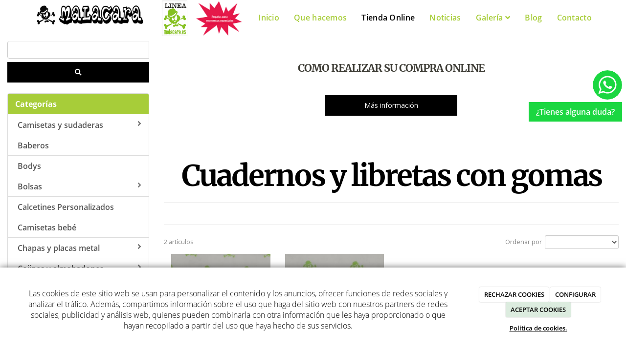

--- FILE ---
content_type: text/html; charset=utf-8
request_url: https://malacara.es/catalogo/categorias-de-productos/libreta-con-gomas
body_size: 13287
content:



<!DOCTYPE html>
<html lang="es-ES">
<head>

    <meta charset="utf-8">
    <meta http-equiv="X-UA-Compatible" content="IE=edge">
    <meta name="viewport" content="width=device-width, initial-scale=1">

        <title>Cuadernos y libretas con gomas</title>

    

            <link rel="shortcut icon" href="/Media/malacara/dayvo/favivon.png">
            <link rel="icon" sizes="16x16 24x24 32x32 48x48 64x64" href="/Media/malacara/dayvo/favivon.png">



    <!--[if lt IE 9]>
        <script src="/Themes/Dayvo.NewBootstrap/Scripts/html5shiv.min.js"></script>
        <script src="/Themes/Dayvo.NewBootstrap/Scripts/respond.min.js"></script>
    <![endif]-->



    <script>

            var ThemeSettings =  {
                MainMenuPosition: "on-top-fixed",
                UseFluidHeader: true,
                UseFluidHeaderContainer: false,
                ImageGalleryImageAsBackground: 'none'
            };

            var Strings = {
                Loading: "Loading...",
                Gallery_Current: "Image {current} of {total}",
                Gallery_Previous: "Previous",
                Gallery_Next: "Next",
                Gallery_Close: "Close",
                Gallery_xhrError: "This content failed to load.",
                Gallery_imgError: "This image failed to load."
            };

            var Share = {
                Title: null,
                URL: null
            };

    </script>





<link href="/Modules/Contrib.CookieCuttr/Styles/cookiecuttr.min.css" rel="stylesheet" type="text/css" />
<script src="/Modules/Orchard.Resources/scripts/jquery.min.js" type="text/javascript"></script>
<script src="/Modules/Orchard.Resources/scripts/jquery.cookie.min.js" type="text/javascript"></script>
<script src="/Modules/Contrib.CookieCuttr/scripts/jquery.cookiecuttr.min.js" type="text/javascript"></script>
<script async src="https://www.googletagmanager.com/gtag/js?id=G-YSYPEE2BYP"></script>
<script>
(function(){let preferences = cookie('cookiePreferences') || '';
if(cookie('cc_cookie_decline') || (!preferences.includes('sta') && !cookie('cc_cookie_accept'))){
window['ga-disable-G-YSYPEE2BYP']=true;}})();
window.dataLayer = window.dataLayer || [];
function gtag(){dataLayer.push(arguments);}
gtag('js', new Date());
gtag('config', 'G-YSYPEE2BYP');
</script>

            <script src="https://www.google.com/recaptcha/api.js" async defer></script>


<link rel="alternate" type="application/rss+xml" title="Cuadernos y libretas con gomas" href="/rss?term=423" />

<link rel="alternate" type="application/rss+xml" title="Ultimas noticias" href="/rss?projection=22" />

<link rel="alternate" type="application/rss+xml" title="Ultimos productos" href="/rss?projection=53" />

<link rel="alternate" type="application/rss+xml" title="Productos destacados" href="/rss?projection=82" />

<link rel="alternate" type="application/rss+xml" title="Ultimos Productos" href="/rss?projection=83" />
        <link href="/Themes/Dayvo.NewBootstrap/Styles/Bootstrap-icons.css" rel="stylesheet" type="text/css" />
        <link href="/Themes/Dayvo.NewBootstrap/Styles/Site.min.css" rel="stylesheet" type="text/css" />
        <link href="/Themes/Dayvo.NewBootstrap/Styles/Elements.min.css" rel="stylesheet" type="text/css" />
        <link href="/Themes/TheAdmin/Styles/font-awesome/css/all.min.css" rel="stylesheet" type="text/css" />
            <link href="/Media/malacara/css/theme-settings.css" rel="stylesheet" type="text/css" />
            <link href="/Media/malacara/css/estilo.min.css" rel="stylesheet" type="text/css" />

    





</head>
<body class="content-type-categoriasterm contet-type-categoriasterm body-mainmenu-on-top-fixed Custom css-page-headers-default css-forms-default css-panels-default page-catalogo-categorias-de-productos-libreta-con-gomas" style="">


    


    <nav id="top-menu" class="layout-main-menu">
        <div class="zone zone-navigation">


<article class="widget-navigation widget-menu-widget widget">








<nav class="navbar navbar-default  navbar-top navbar-full-width navbar-mainmenu-on-top-fixed navbar-fixed-top menu-main-menu">
    <div class="container-fluid">
        <div class="navbar-header">
            <button type="button" class="navbar-toggle collapsed" data-toggle="collapse" data-target="#menu-main-menu" aria-expanded="false">
                <span class="sr-only">Menu</span>
                <span class="icon-bar"></span>
                <span class="icon-bar"></span>
                <span class="icon-bar"></span>
            </button>
                    <a class="navbar-brand" href="/" aria-label="Ir a la página de inicio">

                                <img src="/Media/malacara/_Profiles/e66195cb/8e72de6d/logo.png?v=636867375317636206"
                                     alt="" title="logo" />

                    </a>
        </div>
        <div class="navbar-collapse collapse" id="menu-main-menu">
            <ul class="nav navbar-nav navbar-right">
                


<li id="menuitem-linea-malacara">

<span><p style="text-align: center;"><a href="/catalogo/categorias-de-productos/linea-malacara"> <img width="56" height="76" alt="" src="/Media/malacara/dayvo/linea-malacara.png" /> </a></p></span>
</li>


<li id="menuitem-fechas-importantes">

<span><p style="text-align: center;"><a href="/catalogo/categorias-de-productos/fechas-importantes"><img width="128" height="76" alt="" src="/Media/malacara/dayvo/Inicio/Regalos%20para%20momentos%20especiales.png" /> </a></p></span>
</li>


<li id="menuitem-inicio">

<a href="/">Inicio</a>
</li>


<li id="menuitem-que-hacemos">

    <a href="/serigrafia-valladolid">Que hacemos</a>
</li>


<li class="active" id="menuitem-tienda-online">

<a href="/catalogo">Tienda Online</a>
</li>


<li id="menuitem-noticias">

<a href="/noticias">Noticias</a>
</li>


<li class="dropdown position-relative" id="menuitem-galera">



<a class="visible-xs visible-sm" href="#">Galer&#237;a</a>
<i class="dropdown-toggle fa fa-angle-down p1 position-absolute right-0 top-0 visible-sm visible-xs z-index-2" data-toggle="dropdown" style="padding:14px"></i>


<a class="dropdown-toggle visible-md visible-lg" data-toggle="dropdown" href="#">Galer&#237;a <i class="fa fa-angle-down"></i></a>                <ul class="dropdown-menu p0">
                    


<li id="menuitem-productos-personalizados">

<a href="/galerias/productos-personalizados">Productos personalizados</a>
</li>


<li id="menuitem-serigrafa">

<a href="/galerias/serigrafia-valladolid">Serigrafía</a>
</li>


<li id="menuitem-tampografia">

<a href="/galerias/tampografia-valladolid">Tampografia</a>
</li>


<li id="menuitem-chapas">

<a href="/galerias/chapas-personalizadas-valladolid">Chapas</a>
</li>


<li id="menuitem-bordados">

<a href="/galerias/bordados-regalos-personalizados">Bordados</a>
</li>
                </ul>
</li>


<li id="menuitem-blog">

<a href="/blogs">Blog</a>
</li>


<li id="menuitem-contacto">

<a href="/contacto">Contacto</a>
</li>
                    <li class="menuUserName ">
                        

                        <a href="#" data-dismiss="modal" data-toggle="modal" data-target="#modal-login"><span class="bi bi-person-circle fa-lg d-block"></span></a>
                    </li>
            </ul>
        </div>
    </div>
</nav>




<input type="hidden" id="usersMustValidation" value="False" />
<input type="hidden" id="registrationMessage" value="Te has registrado correctamente" />
<input type="hidden" id="noFilledCaptchaMessage" value="Debes completar el recaptcha para continuar con el registro de usuario" />

<!--Alerts-->
<div class="alert alert-success" hidden></div>
<div class="alert alert-danger" hidden></div>

<!--Validation Messages-->
<input type="hidden" value="Campo requerido" id="requiredMessage" />
<input type="hidden" value="El formulario ha sido rellenado incorrectamente" id="invalidFormMessage" />
<input type="hidden" value="Mal formato de correo" id="badEmailMessage" />





</article></div>
    </nav>
<div class="modal fade d-flex centrar modal-authentication-system"
     id="modal-login-recovery"
     tabindex="-1"
     style="display: none">
    <div class="modal-dialog text-center" role="document">
        <div class="modal-content rounded-12 p1">
            <button type="button" class="close" data-dismiss="modal"><span>×</span></button>
            <div class="modal-header pb0 mt1">

                <span class="fa fa-unlock-alt css-color-2 fa-2x"></span>
                <p class="h2 css-color-2 mt0">Contraseña Olvidada</p>
                <p class="small m0 css-color-gris-4">Por favor, ingresa tu usuario o correo electrónico. Recibirás un link para crear una contraseña nueva por correo</p>
            </div>
            <div class="modal-body">

                <div id="form-user-lost-password">
                    <div class="container-lost-password" id="lostPasswordContainer">
                        <div class="dynamic-form">
                            <div class="row">
                                <form action="" id="lostPasswordForm">
                                    <div class="form_group position-relative">
                                        <div class="col-md-12 form-field-element form-field-element-text-field form-field-element-nombre">
                                            <input type="text" id="lostPasswordUserName" name="lostPasswordUserName" class="form_input" placeholder=" " required>
                                            <label for="lostPasswordUserName" class="form_label fw-400">Nombre de usuario o correo</label>
                                        </div>
                                    </div>
                                </form>
                                <div class="col-md-12">
                                    <button type="button" id="recoverPassword" class="btn btn-primary mb1 w-100 p-small css-bg-2 css-bg-2-dark-hover css-borde-2 css-borde-2-dark-hove css-color-blanco css-color-blanco-hover">Enviar Solicitud</button>
                                </div>
                            </div>
                        </div>
                    </div>

                </div>


            </div>
        </div>
    </div>
</div>

<input type="hidden" id="recoverPasswordRequestMessage" value="Si su nombre de usuario o correo electrónico es correcto, le enviaremos un email con un enlace para restablecer su contraseña."/>
<input type="hidden" id="recoverPasswordRequestFailedMessage" value="Ha ocurrido un error recuperando la contraseña" />


<div class="modal fade d-flex centrar modal-authentication-system"
     id="modal-login" tabindex="-1" style="display: none;">
    <div class="modal-dialog text-center" role="document">
        <div class="modal-content rounded-12 p1">
            <button type="button" class="close" data-dismiss="modal"><span>×</span></button>
            <div class="modal-header pb0 mt1">
                <span class="fa fa-users css-color-2 fa-2x"></span>
                <p class="h2 css-color-2 mt0">Iniciar Sesión</p>
                <p class="small m0 css-color-gris-4">Compra rápido y revisar los detalles de tus compras.</p>
            </div>
                <div class="modal-body">
                    
                    <div class="container-login row p1">
                        <div id="authenticationContainer">
                            <div class="dynamic-form">
                                <div class="form_group position-relative row">

                                    <div class="col-md-12 form-field-element form-field-element-text-field form-field-element-username">
                                        <input type="text" id="userName" class="form_input" placeholder=" ">
                                        <label for="userName" class="form_label fw-400">Usuario</label>
                                    </div>
                                    <div class="col-md-12 form-field-element form-field-element-text-field form-field-element-password">
                                        <input type="password" id="logInPassword" class="form_input" placeholder=" ">
                                        <label for="logInPassword" class="form_label fw-400">Contraseña</label>
                                    </div>
                                    <div class="col-md-12 mb1">
                                        <button type="submit" id="authenticate" class="btn btn-primary mb1 w-100 p-small">Iniciar Sesión</button>
                                    </div>
                                </div>
                                <div class="login-recovery row">
                                    <div class="col-md-12 text-center">
                                        <div class=" d-flex gap-3 horizontal-repartido horizontal-centrado-xs small">

                                                <p class="m0"><a class="fw-600" href="#" data-dismiss="modal" data-toggle="modal" data-target="#modal-login-recovery">¿Has perdido o no recuerdas tu contraseña?</a></p>
                                        </div>
                                    </div>
                                </div>
                            </div>
                        </div>
                    </div>
                    
                </div>

        </div>
    </div>
</div>



<div class=" wrapper">

    <header class=" area-header zone-header">

            <div class="layout-header" style="">
                <div class="container-fluid layout-header-inner">
                    <div class="zone zone-header">


</div>
                </div>
            </div>
        




    </header>

    <main class="  area-content zone-content">

        <div class="layout-main">
            <div class="container-fluid layout-main-inner">

                <div class="row">

                        <div class="col-xs-12 col-md-3 layout-asidefirst">
                            <div class="zone zone-aside-first">
<div class="panel panel-default widget widget-product-search-form widget-aside-first widget-search-form search-form centrar">
    <div class="panel-body">
        


<form class="form-inline" id="js-product-search-form">
    <div class="form-group">
        <label class="sr-only" for="pq">Product Search</label>
        <div class="input-group search-filter">
            <input class="form-control" id="pq" name="pq" type="text" value="" />
            <input id="culture" name="culture" type="hidden" value="es-ES" />
            <div class="input-group-addon btn btn-default" id="js-product-search-btn">
                <i class="fa fa-search"></i>
            </div>
        </div>
    </div>
</form>


    </div>
</div>
<div class="panel panel-default widget widget-menu-widget widget-aside-first widget-MenuCategoria">
        <div class="panel-heading">
            Categor&#237;as
        </div>
    <div class="panel-body">
            <div class="list-group">
            <a href="/catalogo/categorias-de-productos/camisetas-y-sudaderas" class="list-group-item" style="padding-left: 20px">
                Camisetas y sudaderas 
                        <i class="fa fa-angle-right pull-right"></i>
            </a>
            <a href="/catalogo/categorias-de-productos/baberos" class="list-group-item" style="padding-left: 20px">
                Baberos
            </a>
            <a href="/catalogo/categorias-de-productos/bodys" class="list-group-item" style="padding-left: 20px">
                Bodys
            </a>
            <a href="/catalogo/categorias-de-productos/bolsas" class="list-group-item" style="padding-left: 20px">
                Bolsas
                        <i class="fa fa-angle-right pull-right"></i>
            </a>
            <a href="/calcetines" class="list-group-item" style="padding-left: 20px">
                Calcetines Personalizados
            </a>
            <a href="/catalogo/categorias-de-productos/camiseta-infantil" class="list-group-item" style="padding-left: 20px">
                Camisetas bebé
            </a>
            <a href="/catalogo/categorias-de-productos/chapas" class="list-group-item" style="padding-left: 20px">
                Chapas y placas metal
                        <i class="fa fa-angle-right pull-right"></i>
            </a>
            <a href="/catalogo/categorias-de-productos/cojines" class="list-group-item" style="padding-left: 20px">
                Cojines y almohadones
                        <i class="fa fa-angle-right pull-right"></i>
            </a>
            <a href="/catalogo/categorias-de-productos/con-mensajes-ya-disenados" class="list-group-item" style="padding-left: 20px">
                Con mensajes ya diseñados
                        <i class="fa fa-angle-right pull-right"></i>
            </a>
            <a href="/catalogo/categorias-de-productos/libreta-con-gomas" class="list-group-item active" style="padding-left: 20px">
                Cuadernos y libretas con gomas
            </a>
            <a href="/catalogo/categorias-de-productos/delantales" class="list-group-item" style="padding-left: 20px">
                Delantales
            </a>
            <a href="/catalogo/categorias-de-productos/estuche" class="list-group-item" style="padding-left: 20px">
                Estuche-neceser
            </a>
            <a href="/catalogo/categorias-de-productos/fechas-importantes" class="list-group-item" style="padding-left: 20px">
                Fechas Importantes
            </a>
            <a href="/catalogo/categorias-de-productos/fiestas-y-festivales" class="list-group-item" style="padding-left: 20px">
                Fiestas y Festivales
                        <i class="fa fa-angle-right pull-right"></i>
            </a>
            <a href="/catalogo/categorias-de-productos/imanes-y-llaveros" class="list-group-item" style="padding-left: 20px">
                Imanes y llaveros
                        <i class="fa fa-angle-right pull-right"></i>
            </a>
            <a href="/catalogo/categorias-de-productos/linea-eco" class="list-group-item" style="padding-left: 20px">
                Linea eco
                        <i class="fa fa-angle-right pull-right"></i>
            </a>
            <a href="/catalogo/categorias-de-productos/linea-malacara" class="list-group-item" style="padding-left: 20px">
                Linea malacara
            </a>
            <a href="/catalogo/categorias-de-productos/merchandising" class="list-group-item" style="padding-left: 20px">
                Merchandising para empresas
            </a>
            <a href="/catalogo/categorias-de-productos/pack-familiar" class="list-group-item" style="padding-left: 20px">
                Pack familiar
            </a>
            <a href="/catalogo/categorias-de-productos/parches" class="list-group-item" style="padding-left: 20px">
                Parches
            </a>
            <a href="/catalogo/categorias-de-productos/puzzles" class="list-group-item" style="padding-left: 20px">
                Puzzles
            </a>
            <a href="/catalogo/categorias-de-productos/tazas" class="list-group-item" style="padding-left: 20px">
                Tazas y azulejos
                        <i class="fa fa-angle-right pull-right"></i>
            </a>
            <a href="/catalogo/categorias-de-productos/zona-academica" class="list-group-item" style="padding-left: 20px">
                Zona académica
                        <i class="fa fa-angle-right pull-right"></i>
            </a>
            <a href="/catalogo/categorias-de-productos/zona-sport" class="list-group-item" style="padding-left: 20px">
                Zona sport
                        <i class="fa fa-angle-right pull-right"></i>
            </a>
    </div>



    </div>
</div>

<div class="panel panel-default widget widget-projection-widget widget-aside-first widget-ProductHorizontal">
        <div class="panel-heading">
            Productos destacados
        </div>
    <div class="panel-body">
    </div>
</div>
<div class="panel panel-default widget widget-html-widget widget-aside-first">
    <div class="panel-body">
        <p>Entregas de env&iacute;o entre 3 a 5 d&iacute;as.</p>


    </div>
</div></div>
                        </div>

                    <div class="col-xs-12 col-md-9">

                            <div class="layout-messages">
                                <div class="zone zone-messages">


<article class="widget-Comorealizarcompra widget-messages widget-html-widget widget">




<div>

<div class="row">
<div class=" col-sm-12">
<p style="text-align: center;">&nbsp; &nbsp; &nbsp; &nbsp; &nbsp; &nbsp; &nbsp; &nbsp; &nbsp; &nbsp; &nbsp; &nbsp; &nbsp; &nbsp; &nbsp; &nbsp; &nbsp; &nbsp; &nbsp; &nbsp; &nbsp;</p>
<p style="text-align: center;"></p>
<h1 style="text-align: center;">COMO REALIZAR SU COMPRA ONLINE</h1>
<p>&nbsp; &nbsp; &nbsp; &nbsp; &nbsp; &nbsp; &nbsp; &nbsp; &nbsp; &nbsp; &nbsp; &nbsp; &nbsp; &nbsp; &nbsp; &nbsp; &nbsp; &nbsp; &nbsp; &nbsp; &nbsp; &nbsp; &nbsp; &nbsp; &nbsp;&nbsp;</p>

<div>

<div class="row">
<div class="col-sm-offset-4 col-sm-4">






<a class="btn btn-default css-element-button css-button-default" href="/Media/malacara/dayvo/COMO%20REALIZAR%20SU%20COMPRA.pdf" target="_blank">        <span>Más información</span>
</a>

</div></div>
</div></div></div>
</div>



</article></div>
                            </div>


                            <div class="layout-content">
                                <div class="zone zone-content">





        <div id="page-header" class="page-header">
            <h1>Cuadernos y libretas con gomas</h1>
        </div>








    <div class="content-list row content-row row-cols-4">
    </div>

<hr />

<div class="list-utils">

    <div class="order-by-form pull-right">
        <span>Ordenar por</span>
        <div class="pull-right">
            <select class="form-control input-sm pull-right" id="productOrder" name="dropdown"><option value="0">Nombre</option>
<option value="1">Precio ascendente</option>
<option value="2">Precio descendente</option>
<option value="3">Nuevos</option>
</select>
        </div>
    </div>

    <div class="results-info pull-left">
        <p>2 artículos</p>
    </div>

    <div class="clearfix"></div>

</div>

<div class="content-list row content-row row-cols-4">
        <article class="content-item content-product content-summary col-xs-6 col-sm-4 col-md-3">
            


<header class="content-header">

    <a href="/catalogo/libreta-con-goma-2">



            <div class="content-thumbnail">

                        <div class="embed-responsive embed-responsive-1by1">

                                <div class="embed-responsive-item" style="background: url('/Media/malacara/_Profiles/8f229508/450da752/IMG_20200810_212828.jpg?v=638103470658318361') center center no-repeat; background-size: cover;">
                                </div>

                        </div>

            </div>

        <p class="h3 content-title product-name-contained" title="Libreta con goma">Libreta con goma</p>
    </a>

</header>


<div class="content-body">



            <a href="/catalogo/libreta-con-goma-2" class="btn btn-primary btn-xs pull-right">
                <i class="fa fa-plus"></i> Más info
            </a>

</div>
        </article>
        <article class="content-item content-product content-summary col-xs-6 col-sm-4 col-md-3">
            


<header class="content-header">

    <a href="/catalogo/cuaderno-espiral-2">



            <div class="content-thumbnail">

                        <div class="embed-responsive embed-responsive-1by1">

                                <div class="embed-responsive-item" style="background: url('/Media/malacara/_Profiles/8f229508/450da752/IMG_20200810_212726.jpg?v=638103470659724825') center center no-repeat; background-size: cover;">
                                </div>

                        </div>

            </div>

        <p class="h3 content-title product-name-contained" title="Cuaderno espiral">Cuaderno espiral</p>
    </a>

</header>


<div class="content-body">



            <a href="/catalogo/cuaderno-espiral-2" class="btn btn-primary btn-xs pull-right">
                <i class="fa fa-plus"></i> Más info
            </a>

</div>
        </article>
</div>







<article class="widget-Ultimosproductos widget-content widget-projection-widget widget">









</article></div>
                            </div>

                            <div class="layout-aftercontent">
                                <div class="zone zone-after-content">


<article class="widget-after-content widget-projection-widget widget">

    <header>
            <h4>Ultimos Productos</h4>
        
    </header>




<div class="row row-cols-4">
        <div class="col-xs-12 col-sm-4 col-md-3">
            




<header class="content-header">

    <a href="/catalogo/camiseta-delante-y-detras-team-amigos">



            <div class="content-thumbnail">

                        <div class="embed-responsive embed-responsive-1by1">

                                <div class="embed-responsive-item" style="background: url('/Media/malacara/_Profiles/8f229508/3b5c25d8/EQUIPO%20PASAPALABRA%201.jpg?v=639041053874068716') center center no-repeat; background-size: cover;">
                                </div>

                        </div>

            </div>

        <p class="h3 content-title product-name-contained" title="CAMISETA  DELANTE Y DETRAS TEAM AMIGOS">CAMISETA  DELANTE Y DETRAS TEAM AMIGOS</p>
    </a>

</header>


<div class="content-body">



            <a href="/catalogo/camiseta-delante-y-detras-team-amigos" class="btn btn-primary btn-xs pull-right">
                <i class="fa fa-plus"></i> Más info
            </a>

</div>
        </div>
        <div class="col-xs-12 col-sm-4 col-md-3">
            




<header class="content-header">

    <a href="/catalogo/camiseta-team-amigos">



            <div class="content-thumbnail">

                        <div class="embed-responsive embed-responsive-1by1">

                                <div class="embed-responsive-item" style="background: url('/Media/malacara/_Profiles/8f229508/3b5c25d8/NOMBRES%20AMIGOS.jpg?v=639041048533810910') center center no-repeat; background-size: cover;">
                                </div>

                        </div>

            </div>

        <p class="h3 content-title product-name-contained" title="CAMISETA  1 LADO TEAM AMIGOS">CAMISETA  1 LADO TEAM AMIGOS</p>
    </a>

</header>


<div class="content-body">



            <a href="/catalogo/camiseta-team-amigos" class="btn btn-primary btn-xs pull-right">
                <i class="fa fa-plus"></i> Más info
            </a>

</div>
        </div>
        <div class="col-xs-12 col-sm-4 col-md-3">
            




<header class="content-header">

    <a href="/catalogo/sudadera-bad-face">



            <div class="content-thumbnail">

                        <div class="embed-responsive embed-responsive-1by1">

                                <div class="embed-responsive-item" style="background: url('/Media/malacara/_Profiles/8f229508/c9a39b13/IMG_20221024_113638.jpg?v=638645188562840268') center center no-repeat; background-size: cover;">
                                </div>

                        </div>

            </div>

        <p class="h3 content-title product-name-contained" title="Sudadera Bad face">Sudadera Bad face</p>
    </a>

</header>


<div class="content-body">



            <a href="/catalogo/sudadera-bad-face" class="btn btn-primary btn-xs pull-right">
                <i class="fa fa-plus"></i> Más info
            </a>

</div>
        </div>
        <div class="col-xs-12 col-sm-4 col-md-3">
            




<header class="content-header">

    <a href="/catalogo/camisetas-reivindicativas">



            <div class="content-thumbnail">

                        <div class="embed-responsive embed-responsive-1by1">

                                <div class="embed-responsive-item" style="background: url('/Media/malacara/_Profiles/8f229508/f1104a88/NELSON%20MANDELA%20JPG.JPG?v=638102415813826069') center center no-repeat; background-size: cover;">
                                </div>

                        </div>

            </div>

        <p class="h3 content-title product-name-contained" title="Para inspirar 15€">Para inspirar 15€</p>
    </a>

</header>


<div class="content-body">



            <a href="/catalogo/camisetas-reivindicativas" class="btn btn-primary btn-xs pull-right">
                <i class="fa fa-plus"></i> Más info
            </a>

</div>
        </div>
        <div class="col-xs-12 col-sm-4 col-md-3">
            




<header class="content-header">

    <a href="/catalogo/polos-deportivos">



            <div class="content-thumbnail">

                        <div class="embed-responsive embed-responsive-1by1">

                                <div class="embed-responsive-item" style="background: url('/Media/malacara/_Profiles/8f229508/7a0a8c16/polos%20deportivos.jpg?v=639053460399912307') center center no-repeat; background-size: cover;">
                                </div>

                        </div>

            </div>

        <p class="h3 content-title product-name-contained" title="Polos deportivos">Polos deportivos</p>
    </a>

</header>


<div class="content-body">



            <a href="/catalogo/polos-deportivos" class="btn btn-primary btn-xs pull-right">
                <i class="fa fa-plus"></i> Más info
            </a>

</div>
        </div>
        <div class="col-xs-12 col-sm-4 col-md-3">
            




<header class="content-header">

    <a href="/catalogo/camisetas-y-sudaderas-penas">



            <div class="content-thumbnail">

                        <div class="embed-responsive embed-responsive-1by1">

                                <div class="embed-responsive-item" style="background: url('/Media/malacara/_Profiles/8f229508/7a0a8c16/camiseta%20y%20sudadera%20equipacion%20para%20peña.JPG?v=638102415817419428') center center no-repeat; background-size: cover;">
                                </div>

                        </div>

            </div>

        <p class="h3 content-title product-name-contained" title="Camisetas y sudaderas pe&#241;as">Camisetas y sudaderas pe&#241;as</p>
    </a>

</header>


<div class="content-body">



            <a href="/catalogo/camisetas-y-sudaderas-penas" class="btn btn-primary btn-xs pull-right">
                <i class="fa fa-plus"></i> Más info
            </a>

</div>
        </div>
        <div class="col-xs-12 col-sm-4 col-md-3">
            




<header class="content-header">

    <a href="/catalogo/camiseta-baby-manga-corta">



            <div class="content-thumbnail">

                        <div class="embed-responsive embed-responsive-1by1">

                                <div class="embed-responsive-item" style="background: url('/Media/malacara/_Profiles/8f229508/f1104a88/cami.jpg?v=638102415818982024') center center no-repeat; background-size: cover;">
                                </div>

                        </div>

            </div>

        <p class="h3 content-title product-name-contained" title="Camiseta baby manga corta ">Camiseta baby manga corta </p>
    </a>

</header>


<div class="content-body">



            <a href="/catalogo/camiseta-baby-manga-corta" class="btn btn-primary btn-xs pull-right">
                <i class="fa fa-plus"></i> Más info
            </a>

</div>
        </div>
        <div class="col-xs-12 col-sm-4 col-md-3">
            




<header class="content-header">

    <a href="/catalogo/azulejo-cuadrado">



            <div class="content-thumbnail">

                        <div class="embed-responsive embed-responsive-1by1">

                                <div class="embed-responsive-item" style="background: url('/Media/malacara/_Profiles/8f229508/24f040c9/IMG_20200804_110141modif.jpg?v=638102415820700800') center center no-repeat; background-size: cover;">
                                </div>

                        </div>

            </div>

        <p class="h3 content-title product-name-contained" title="Azulejo cuadrado">Azulejo cuadrado</p>
    </a>

</header>


<div class="content-body">



            <a href="/catalogo/azulejo-cuadrado" class="btn btn-primary btn-xs pull-right">
                <i class="fa fa-plus"></i> Más info
            </a>

</div>
        </div>
</div>


</article></div>
                            </div>

                    </div>


                </div>

            </div>
        </div>

    </main>

    <footer class=" area-footer zone-footer">

            <div class="layout-aftermain">
                <div class="container-fluid layout-aftermain-inner">
                    <div class="zone zone-after-main">


<article class="widget-boton widget-after-main widget-layout-widget widget">




<div>

<div class="row">
<div class=" col-sm-12">
<div class="btn-whatsapp-container"><a href="https://api.whatsapp.com/send?phone=34635612854" target="_blank" rel="noopener"><svg version="1.1" x="0px" y="0px" viewbox="0 0 288 288" class="fa fa-fw fa-3x img-circle sombra-2-hover"> <g> <circle class="svg-circle" cx="144" cy="144" r="144"></circle> <g> <g> <path class="svg-icon" d="M233,141.71c0,47.88-39.12,86.7-87.38,86.7c-15.33,0-29.72-3.91-42.24-10.79L55,233l15.77-46.52
    c-7.96-13.07-12.53-28.39-12.53-44.77C58.24,93.82,97.36,55,145.62,55C193.88,55,233,93.82,233,141.71L233,141.71z M145.62,68.81
    c-40.52,0-73.47,32.7-73.47,72.9c0,15.94,5.19,30.72,13.99,42.74l-9.17,27.07l28.23-8.97c11.6,7.61,25.49,12.05,40.42,12.05
    c40.5,0,73.46-32.7,73.46-72.89C219.08,101.51,186.12,68.81,145.62,68.81L145.62,68.81z M189.75,161.68
    c-0.54-0.89-1.97-1.42-4.1-2.48c-2.14-1.06-12.68-6.21-14.64-6.91c-1.96-0.71-3.4-1.06-4.82,1.06c-1.43,2.13-5.54,6.91-6.79,8.33
    c-1.25,1.42-2.49,1.59-4.64,0.53c-2.15-1.06-9.05-3.31-17.23-10.54c-6.36-5.64-10.66-12.59-11.92-14.72
    c-1.24-2.12-0.12-3.27,0.94-4.33c0.97-0.96,2.15-2.48,3.22-3.72c1.07-1.25,1.43-2.14,2.14-3.55c0.71-1.42,0.36-2.66-0.18-3.72
    c-0.53-1.06-4.82-11.52-6.61-15.78c-1.78-4.25-3.56-4.09-4.82-4.09c-1.25,0-3.56,0.37-3.56,0.37s-4.29,0.53-6.25,2.66
    c-1.96,2.12-7.49,7.27-7.49,17.72c0,10.46,7.67,20.57,8.74,21.98c1.07,1.42,14.81,23.58,36.59,32.09
    c21.78,8.51,21.78,5.67,25.71,5.31c3.92-0.35,12.67-5.14,14.46-10.1C190.28,166.82,190.28,162.56,189.75,161.68L189.75,161.68z
    M189.75,161.68"></path> </g> </g> </g> </svg> </a>
<p style="text-align: center; padding: 9px 15px; background: #1BD741; color: #fff;"><strong><a href="https://api.whatsapp.com/send?phone=34635612854" style="color: #fff;" target="_blank" rel="noopener">&iquest;Tienes alguna duda?</a></strong></p>
</div>
</div></div>
</div>



</article></div>
                </div>
            </div>


            <div class="layout-quad">
                <div class="container-fluid layout-quad-inner">
                    <div class="row">
                        <div class="col-xs-12 col-sm-6 col-md-3">
                        </div>
                        <div class="col-xs-12 col-sm-6 col-md-3">
                        </div>
                        <div class="col-xs-12 col-sm-6 col-md-3">
<div class="zone zone-footer-quad-third">


<article class="widget-footer-quad-third widget-projection-widget widget">

    <header>
            <h4>Ultimas noticias</h4>
        
    </header>






<div class="media">
    <div class="media-left">
        <a href="/noticias/furgoneta-wvt2-se-alquila">
            <img class="media-object" src="/Media/malacara/_Profiles/ee83f62f/fe1c6a4/furgoneta-WVT2-alquiler.JPG?v=639009924363812907" alt="" title="furgoneta-WVT2-alquiler" />
        </a>
    </div>
    <div class="media-body">
        <h4 class="media-heading">
            <a href="/noticias/furgoneta-wvt2-se-alquila">Furgoneta WVT2 se alquila</a>
        </h4>
        <time datetime="2018-02-02">
            <i class="fa fa-calendar" aria-hidden="true"></i> 2 feb. 2018
        </time>
    </div>
</div>





<div class="media">
    <div class="media-left">
        <a href="/noticias/conoce-todas-las-especialidades-de-nuestra-empresa">
            <img class="media-object" src="/Media/malacara/_Profiles/ee83f62f/8e72de6d/tienda-malacara-valladolid.jpg?v=639009924364594283" alt="" title="tienda-malacara-valladolid" />
        </a>
    </div>
    <div class="media-body">
        <h4 class="media-heading">
            <a href="/noticias/conoce-todas-las-especialidades-de-nuestra-empresa">Conoce todas las especialidades de nuestra empresa</a>
        </h4>
        <time datetime="2017-12-29">
            <i class="fa fa-calendar" aria-hidden="true"></i> 29 dic. 2017
        </time>
    </div>
</div>



</article></div>                        </div>
                        <div class="col-xs-12 col-sm-6 col-md-3">
                        </div>
                    </div>
                </div>
            </div>

            <div class=" layout-footer" style="">
                <div class="container-fluid layout-footer-inner">
                    
                    <div>
                        <div class="zone zone-footer">


<article class="widget-footer widget-html-widget widget">




<div>

<div class="row">
<div class=" col-sm-12">
<h3 style="text-align: center;">Contacta con nosotros</h3>
<p style="text-align: center;">983 262 859 / 635 612 854</p>
<p style="text-align: center;"><a href="mailto:malacara@malacara.es">malacara@malacara.es</a></p>
<p style="text-align: center;"><a href="mailto:pedidos@malacara.es"><span>pedidos@malacara.es</span></a></p>
<p style="text-align: center;"></p>
</div></div>
</div>



</article>


<article class="widget-Cookies widget-footer widget-cookiecuttr-widget widget">





<div class="modal fade" id="cookie-config" role="dialog" aria-labelledby="cookieConfig" aria-hidden="true">
    <div class="modal-dialog">
        <div class="modal-content">
            <div class="modal-header">
                <a class="close" data-dismiss="modal">&times</a>
                <p class="h3">Para que propósito se utiliza mi información y quién la utiliza</p>
            </div>
            <div class="modal-body">
                <div>
                    <p>
                        Éste sitio utiliza cookies propias y de otras entidades para acceder y utilizar su información para los propósitos descritos abajo. Si no está de acuerdo con ninguno de estos propósitos, puede personalizarlas mas abajo.
                    </p>
                </div>
                <div style="margin-bottom:25px">
                    <span>Permite el uso de cookies para lo siguiente</span>
                </div>
                <div class="container-fluid">
                        <div class="row">
                            <div class="col-sm-8 cookie-info">
                                <strong class="cookie-title">Necesarias<span class="fa fa-chevron-circle-down cookie-icon" style="margin-bottom:15px"></span></strong>
                                <div class="cookie-description">
                                    <span>
                                        Estas cookies son esenciales para poder navegar en el sitio y utilizar sus caracter&#237;sticas, como acceder a zonas seguras del sitio. Cookies que permiten que tiendas web mantengan productos en el carrito mientras hace las compras son un ejemplo de cookies necesarias. Estas cookies en general se originan en el mismo sitio.
                                    </span>
                                </div>
                            </div>
                            <div class="col-sm-4">
                            </div>
                        </div>
                        <div class="row">
                            <div class="col-sm-8 cookie-info">
                                <strong class="cookie-title">Preferencias<span class="fa fa-chevron-circle-down cookie-icon" style=""></span></strong>
                                <div class="cookie-description">
                                    <span>
                                        Estas cookies permiten al sitio recordar las elecciones que ha hecho en el pasado, como el idioma de preferencia, para que regi&#243;n le gustar&#237;a obtener el reporte del clima, o su nombre de usuario y contrase&#241;a para ingresar autom&#225;ticamente.
                                    </span>
                                </div>
                            </div>
                            <div class="col-sm-4">
                                    <input type="radio" name="radio-2" id="accept-2" class="accept-radio custom-radio" />
                                    <label for="accept-2" class="radio-label accept-cookie" data-value="pre">Aceptar</label>
                                    <input type="radio" name="radio-2" id="decline-2" class="decline-radio custom-radio" />
                                    <label for="decline-2" class="radio-label decline-cookie" data-value="pre">Rechazar</label>
                            </div>
                        </div>
                        <div class="row">
                            <div class="col-sm-8 cookie-info">
                                <strong class="cookie-title">Estad&#237;sticas<span class="fa fa-chevron-circle-down cookie-icon" style=""></span></strong>
                                <div class="cookie-description">
                                    <span>
                                        Estas cookies recolectan informaci&#243;n de como se usa el sitio, como las p&#225;ginas que visita y cuales enlaces se acceden. Esta informaci&#243;n no puede ser usada para identificarlo. Todos los datos son agregados y, por lo tanto, an&#243;nimos. Su &#250;nico prop&#243;sito es mejorar la funcionalidad del sitio. Estas incluyen cookies de servicios de anal&#237;ticas de terceros.
                                    </span>
                                </div>
                            </div>
                            <div class="col-sm-4">
                                    <input type="radio" name="radio-3" id="accept-3" class="accept-radio custom-radio" />
                                    <label for="accept-3" class="radio-label accept-cookie" data-value="sta">Aceptar</label>
                                    <input type="radio" name="radio-3" id="decline-3" class="decline-radio custom-radio" />
                                    <label for="decline-3" class="radio-label decline-cookie" data-value="sta">Rechazar</label>
                            </div>
                        </div>
                        <div class="row">
                            <div class="col-sm-8 cookie-info">
                                <strong class="cookie-title">Marketing<span class="fa fa-chevron-circle-down cookie-icon" style=""></span></strong>
                                <div class="cookie-description">
                                    <span>
                                        Estas cookies hacen seguimiento de su actividad en internet para ayudar a los anunciantes entregar publicidad m&#225;s relevante o para limitar cuantas veces ve una publicidad. Estas cookies pueden compartir informaci&#243;n con otras organizaciones o anunciantes. Estas cookies son persistentes y casi siempre provienen de terceros.
                                    </span>
                                </div>
                            </div>
                            <div class="col-sm-4">
                                    <input type="radio" name="radio-4" id="accept-4" class="accept-radio custom-radio" />
                                    <label for="accept-4" class="radio-label accept-cookie" data-value="mar">Aceptar</label>
                                    <input type="radio" name="radio-4" id="decline-4" class="decline-radio custom-radio" />
                                    <label for="decline-4" class="radio-label decline-cookie" data-value="mar">Rechazar</label>
                            </div>
                        </div>
                </div>
            </div>
            <div class="modal-footer">
                <div class="normal-buttons">
                    <button type="button" id="decline-all">Rechazar todos</button>
                    <button type="button" id="accept-all">Aceptar todos</button>
                </div>
                <div class="save-section hidden">
                    <span id="save-warning">Establezca todas sus preferencias antes de guardar</span>
                    <button type="button" id="save-config" disabled>Guardar</button>
                </div>
            </div>
        </div>
    </div>
</div>




</article>


<article class="widget-footer widget-html-widget widget">




<div>

<div class="row">
<div class=" col-sm-12">
<div class="credits">Mónica Muñoz Martín <span class="copyright"> 2026</span> | <span><a href="/condiciones-de-la-lopd">Aviso legal y Pol&iacute;tica de privacidad</a> | <a href="/politica-de-cookies">Pol&iacute;tica de cookies</a>&nbsp;|&nbsp;</span></div>
</div></div>
</div>



</article>
<ul class="list-inline admin-links">
            <li>
            <a href="/authenticate?ReturnUrl=%2Fcatalogo%2Fcategorias-de-productos%2Flibreta-con-gomas" rel="nofollow" aria-label="Autenticarse"><i class="fa fa-lock"></i></a>
        </li>
</ul></div>
                    </div>
                </div>
            </div>

    </footer>

</div>







<script src="/Modules/Dayvo.OrchardClientUI/Scripts/Authentication/authentication.min.js" type="text/javascript"></script>
<script src="/Modules/Dayvo.ExternalAuthentication/Scripts/facebook-auth.min.js" type="text/javascript"></script>
<script src="/Modules/Nwazet.Commerce/scripts/product-filter-order.min.js" type="text/javascript"></script>
<script src="/Themes/Dayvo.NewBootstrap/scripts/Main.min.js" type="text/javascript"></script>
<script src="/Themes/Dayvo.NewBootstrap/scripts/Extras.min.js" type="text/javascript"></script>
<script src="/Themes/Dayvo.NewBootstrap/scripts/v4-shims.min.js" type="text/javascript"></script>

    <script type="text/javascript">
        $(document).ready(function () {
            var cookiesettings = {};
            cookiesettings.cookieAnalytics = true;
            if (cookiesettings.cookieAnalytics) {
                if ('Las cookies de este sitio web se usan para personalizar el contenido y los anuncios, ofrecer funciones de redes sociales y analizar el tr&#225;fico. Adem&#225;s, compartimos informaci&#243;n sobre el uso que haga del sitio web con nuestros partners de redes sociales, publicidad y an&#225;lisis web, quienes pueden combinarla con otra informaci&#243;n que les haya proporcionado o que hayan recopilado a partir del uso que haya hecho de sus servicios.'.length > 0)
                    cookiesettings.cookieAnalyticsMessage = 'Las cookies de este sitio web se usan para personalizar el contenido y los anuncios, ofrecer funciones de redes sociales y analizar el tr&#225;fico. Adem&#225;s, compartimos informaci&#243;n sobre el uso que haga del sitio web con nuestros partners de redes sociales, publicidad y an&#225;lisis web, quienes pueden combinarla con otra informaci&#243;n que les haya proporcionado o que hayan recopilado a partir del uso que haya hecho de sus servicios.';
                if ('Pol&#237;tica de cookies.'.length > 0)
                    cookiesettings.cookieWhatAreLinkText = 'Pol&#237;tica de cookies.';
                if ('/politica-de-cookies'.length > 0)
                    cookiesettings.cookieWhatAreTheyLink = 'https://malacara.es'+''+'/politica-de-cookies';
            }
            else {
                if ('We use cookies on this website, you can &lt;a href=&quot;{{cookiePolicyLink}}&quot; title=&quot;read about our cookies&quot;&gt;read about them here&lt;/a&gt;. To use the website as intended please...'.length > 0)
                    cookiesettings.cookieMessage = 'We use cookies on this website, you can <a href="{{cookiePolicyLink}}" title="read about our cookies">read about them here</a>. To use the website as intended please...';
                if (''.length > 0)
                    cookiesettings.cookiePolicyLink = '';
            }
            // positioning
            cookiesettings.cookieNotificationLocationBottom = true;
            cookiesettings.cookieDiscreetReset = true;
            if ('topleft'.length > 0)
                cookiesettings.cookieDiscreetPosition = 'topleft';

            // buttons
            cookiesettings.cookieAcceptButton = true;
            if ('ACEPTAR COOKIES'.length > 0)
                cookiesettings.cookieAcceptButtonText = 'ACEPTAR COOKIES';

            cookiesettings.cookieDeclineButton = true;
            if ('RECHAZAR COOKIES'.length > 0)
                cookiesettings.cookieDeclineButtonText = 'RECHAZAR COOKIES';

            cookiesettings.cookieResetButton = true;
            if ('Reset cookies'.length > 0)
                cookiesettings.cookieResetButtonText = 'Reset cookies';

            cookiesettings.cookieConfigButton = true;
            if ('CONFIGURAR'.length > 0)
                cookiesettings.cookieConfigButtonText = 'CONFIGURAR';

            $.cookieCuttr(cookiesettings);

            let titles = document.querySelectorAll('.cookie-title');
            for (let i = 0; i < titles.length; i++) {
                titles[i].addEventListener('click', toggleVisible);
            }

            //let chevrons = document.querySelectorAll('.cookie-title span');
            //for (let i = 0; i < chevrons.length; i++) {
            //    chevrons[i].addEventListener('click', function (e) {
            //        e.stopPropagation();
            //    });
            //}
        });

        function toggleVisible(e) {
            if (e.target.nextElementSibling) {
                e.target.nextElementSibling.classList.toggle('active');
            }
            else {
                e.target.parentElement.nextElementSibling.classList.toggle('active');
            }

            if (e.target.tagName != 'SPAN') {
                e.target.firstElementChild.classList.toggle('fa-chevron-circle-down');
                e.target.firstElementChild.classList.toggle('fa-chevron-circle-up');
            }
            else if (e.target.tagName == 'SPAN') {
                e.target.classList.toggle('fa-chevron-circle-down');
                e.target.classList.toggle('fa-chevron-circle-up');
            }
            e.stopPropagation();
        }
    </script>

        <script src="/Themes/Dayvo.NewBootstrap/Scripts/js-main-menu.min.js"></script>
        <script src="/Themes/Dayvo.NewBootstrap/Scripts/js-same-height.min.js"></script>

    




    






</body>
</html>


--- FILE ---
content_type: text/css
request_url: https://malacara.es/Media/malacara/css/theme-settings.css
body_size: 594
content:
.navbar-default {
    border-width: 1px 1px 1px 1px;
    border-radius: 4px;
}

.navbar-default .navbar-nav > li > a {
    margin: -1px 0 -1px 0;
    border-width: 1px 0 1px 0;
}

.body-mainmenu-on-top-fixed {
    padding-top: 107px;
}

.body-menu-fixed-top {
    padding-top: 85px;
}

.navbar {
    min-height: 85px;
}

.navbar-brand {
    height: 85px;
}

.navbar-brand img {
    height: 65px;
}

@media (min-width: 992px) {

    .navbar-nav > li > div,
    .navbar-nav > li > a {
        padding-top: 31px;
        padding-bottom: 31px;
    }

    .menu-item-with-counter .item-counter {
        top: calc((85px / 2) - 18px );
    }


}

.navbar-toggle {
    margin-top: 25px;
    margin-bottom: 25px;
}


body {
    font-family: "Open Sans" !important;
}

h1, h2, h3, h4, h5, h6,
.h1, .h2, .h3, .h4, .h5, .h6 {
    font-family: "Merriweather" !important;
}

.navbar-nav {
    font-family: "Open Sans" !important;
}
.dropdown-menu { font-size: 1em; }
@media screen and (max-width: 1024px) and (min-width: 768px){
}
@media screen and (max-width: 767px){
}


--- FILE ---
content_type: text/css
request_url: https://malacara.es/Media/malacara/css/estilo.min.css
body_size: 2860
content:
@import url('https://fonts.googleapis.com/css?family=Raleway');@import url('https://fonts.googleapis.com/css?family=Open+Sans');@import url('https://fonts.googleapis.com/css?family=Poppins');@font-face{font-family:'Paperland';src:url('/Media/malacara/fuentes/Paperland.ttf')}@font-face{font-family:'Planet benson 2';src:url('/Media/malacara/fuentes/planet%20benson%202.ttf')}@font-face{font-family:'levibrush';src:url('/Media/malacara/fuentes/LEVIBRUSH.TTF')}.input-group-addon:last-child{border-left:0;width:100% !important}.credits{text-align:center}.navbar-default{background-color:#fff;border-color:#e7e7e7;height:74px}.navbar-nav>li>a{padding-top:25px;padding-bottom:10px;font-size:1.6rem;letter-spacing:.3px}.navbar-brand img{height:54px}.navbar-default .navbar-nav>.active>a,.navbar-default .navbar-nav>.active>a:focus,.navbar-default .navbar-nav>.active>a:hover{color:#000;background-color:transparent}nav.navbar.navbar-default.navbar-top.navbar-full-width.navbar-mainmenu-on-top-fixed.navbar-fixed-top.menu-main-menu .container-fluid{max-width:1170px}.navbar-brand img{height:54px}.jumbotron.jumbotron-fluid{margin-left:-15px;margin-right:-15px;border-radius:0}.zone-header .row{margin-left:0;margin-right:0}.zone-footer .row{margin-left:0;margin-right:0}.container-fluid.layout-main-inner .row{margin-left:0;margin-right:0}.container-fluid{padding-left:0;padding-right:0}.container-fluid.layout-main-inner .row .col-xs-12.col-md-12{padding-left:0;padding-right:0}.dropdown-menu>.active>a,.dropdown-menu>.active>a:focus,.dropdown-menu>.active>a:hover{color:#fff;text-decoration:none;outline:0;background-color:#fff}.dropdown-menu>li>a:focus,.dropdown-menu>li>a:hover{text-decoration:none;color:#fff;background-color:#0a93d5}.h1,h1{font-family:'Planet benson 2';font-size:60px;color:#000;text-align:center}.h2,h2{font-family:'Paperland';text-align:center;font-size:29px;color:#a8ce3b}a{color:#000;text-decoration:none;font-weight:600}.form-field-element.form-field-element-button{text-align:center}.btn-success{color:#fff;background-color:#85a213;border-color:#85a213}.btn-success.active,.btn-success:active,.btn-success:hover,.open>.btn-success.dropdown-toggle{color:#85a213;background-color:#fff;border-color:#85a213}.pagination>li>a,.pagination>li>span{position:relative;float:left;padding:6px 12px;line-height:1.428571429;text-decoration:none;color:#195e2e;background-color:#fff;border:1px solid #ddd;margin-left:-1px}.pagination>li>a:focus,.pagination>li>a:hover,.pagination>li>span:focus,.pagination>li>span:hover{z-index:2;color:#afa43c;background-color:#eee;border-color:#ddd}.pagination>.active>a,.pagination>.active>a:focus,.pagination>.active>a:hover,.pagination>.active>span,.pagination>.active>span:focus,.pagination>.active>span:hover{z-index:3;color:#fff;background-color:#9a5a3c;border-color:#afa43c;cursor:default}footer.zone-footer{background-color:#ececec}.h3,.widget h1,h3{font-family:'levibrush';font-size:1.35em;color:#3e3d36;text-align:center}body{background:#fff url('../dayvo/fondo.jpg') no-repeat center center fixed;font-family:'Open Sans',sans-serif;font-size:16px;line-height:1.428571429;color:#333;background-color:#fff}.navbar-default{border-color:#fff}.borde{border:2px solid #0a93d5;padding:14px}.cuadro{min-height:12px;padding:15px;margin-bottom:20p;background-color:#fff;border:1px dashed #afa43c;border-radius:0;-webkit-box-shadow:inset 0 1px 1px rgba(0,0,0,.05)}.panel-default>.panel-heading{color:#fff;background-color:#a7cd39;border-color:#fff}.btn-group-xs>.btn,.btn-xs,.form-field-element-button .btn-group-xs>button{padding:4px 10px;font-size:14px;line-height:1.5;border-radius:2px}.btn-primary{color:#fff;background-color:#000;border-color:#2e6da4}.btn-primary.active,.btn-primary:active,.btn-primary:hover,.open>.btn-primary.dropdown-toggle{color:#fff;background-color:#a7cd39;border-color:#0e0e0e}.zone-header .row{margin-left:0;margin-right:0;background-color:#000}.fondo{background:#000;margin-left:-45px;margin-right:-45px;margin-top:4px;margin-bottom:10px}.table-bordered,.table-bordered>tbody>tr>td,.table-bordered>tbody>tr>th,.table-bordered>tfoot>tr>td,.table-bordered>tfoot>tr>th,.table-bordered>thead>tr>td,.table-bordered>thead>tr>th{border:1px solid #ddd;text-align:center}.table>tbody>tr>td,.table>tbody>tr>th,.table>tfoot>tr>td,.table>tfoot>tr>th,.table>thead>tr>td,.table>thead>tr>th{padding:8px;line-height:1.428571429;vertical-align:top;border-top:1px solid #ddd;text-align:center}.navbar-brand img{height:62px;margin-top:-10px;margin-left:35px}.navbar-nav>li>a{padding-top:25px;padding-bottom:20px}.container-fluid>.navbar-header{margin-right:-15px;margin-left:-15px;background-color:#fff}.btn,.form-field-element-button button{display:inline-block;margin-bottom:0;font-weight:400;text-align:center;vertical-align:middle;touch-action:manipulation;cursor:pointer;background-image:none;border:1px solid transparent;white-space:nowrap;padding:13px 33px;font-size:14px;line-height:1.428571429;border-radius:0;-webkit-user-select:none;-moz-user-select:none;-ms-user-select:none;user-select:none;margin-bottom:15px}.dropdown-menu>.active>a,.dropdown-menu>.active>a:focus,.dropdown-menu>.active>a:hover{color:#22a94a;text-decoration:none;outline:0;background-color:#fff}a{color:#425045;text-decoration:none}.cuadro{min-height:12px;padding:15px;margin-bottom:20p;background-color:#fff;border:1px dashed #219a24;border-radius:0;-webkit-box-shadow:inset 0 1px 1px rgba(0,0,0,.05)}menu>li>a:hover{text-decoration:none;color:#fff;background-color:#99593c}li.menuUserName{display:none}.embed-responsive-1by1{padding-bottom:142%}@media(max-width:767px){.navbar-fixed-bottom .navbar-collapse,.navbar-fixed-top .navbar-collapse{max-height:340px;background:#93142f;border:0}.navbar-default .navbar-nav>.active>a,.navbar-default .navbar-nav>.active>a:focus,.navbar-default .navbar-nav>.active>a:hover{color:#222323;background-color:#dcdcdc;border-bottom:2px solid #2a2b2b}.navbar-default .navbar-nav>li>a{color:#fff;font-weight:bold}.navbar-fixed-bottom .navbar-collapse,.navbar-fixed-top .navbar-collapse a{color:#fff}.lista-inicio .col-sm-4,.layout-footer .col-sm-4{margin-bottom:50px}.navbar-brand img{height:40px}.navbar-default{height:auto}.jumbotron .h1,.jumbotron h1{font-size:1.7em}#slider-header{margin:-50px -15px 50px}}.fondo{background:#eaeaea;margin-left:-45px;margin-right:-45px;margin-top:4px;margin-bottom:10px}.portada{font-family:'Open Sans',sans-serif;font-size:40px;color:#000}a.btn.btn-primary.btn-xs.pull-right{width:100%;color:#fff;background-color:#000;border-color:#000;border-radius:0;padding:10px 20px 10px 20px;margin-bottom:30px}.btn,.form-field-element-button button{width:100%;color:#fff;background-color:#000;border-color:#000;border-radius:0;padding:10px 20px 10px 20px;margin-bottom:30px}.navbar-default .navbar-nav>li>a,.navbar-default .navbar-text{color:#a7cd39}.aparecer{opacity:0}.area-hover:hover .aparecer,.mismo.aparecer{opacity:1;transition:all ease .4s}.escalar,.a-derecha,.a-izquierda,.a-arriba,.a-abajo,.contraer,.bordear{transition:all ease .4s;-webkit-transition:all ease .4s;-moz-transition:all ease .4s}.social{position:fixed;right:25px;top:82%;z-index:2000}.social ul{list-style:none}.social ul li a{display:inline-block;color:#fff;padding:10px 15px;text-decoration:none;-webkit-transition:all 250ms ease;-o-transition:all 250ms ease;transition:all 250ms ease}.social ul{padding:0}.whatsapp-boton{position:fixed;width:60px;height:60px;bottom:40px;right:40px;background-color:#25d366;color:#fff;border-radius:50px;text-align:center;font-size:30px;z-index:100}.whatsapp-icon{margin-top:13px}.social ul li .whatsapp:hover{margin-left:0}.boton-whatsapp:hover{filter:drop-shadow(2px 2px 6px black) !important;transition:all ease .2s !important}@media(max-width:767px){.social{position:fixed;right:0;top:87%;z-index:2000}img.boton-whatsapp{width:40px !important;height:auto !important;filter:drop-shadow(0 0 1px black) !important;transition:all ease .2s !important}}.btn-whatsapp-container{position:fixed;right:.5em;z-index:999;top:20%;transition:all ease .4s;text-align:right}.btn-whatsapp-container .svg-circle,.btn-whatsapp-container .svg-icon{fill-rule:evenodd;clip-rule:evenodd}.btn-whatsapp-container .svg-circle{fill:#1bd741}.btn-whatsapp-container .svg-icon{fill:#fff}.btn-whatsapp-container:hover{transform:scale(1.05)}@media(max-width:767px){.btn-whatsapp-container{bottom:1em;top:initial}}